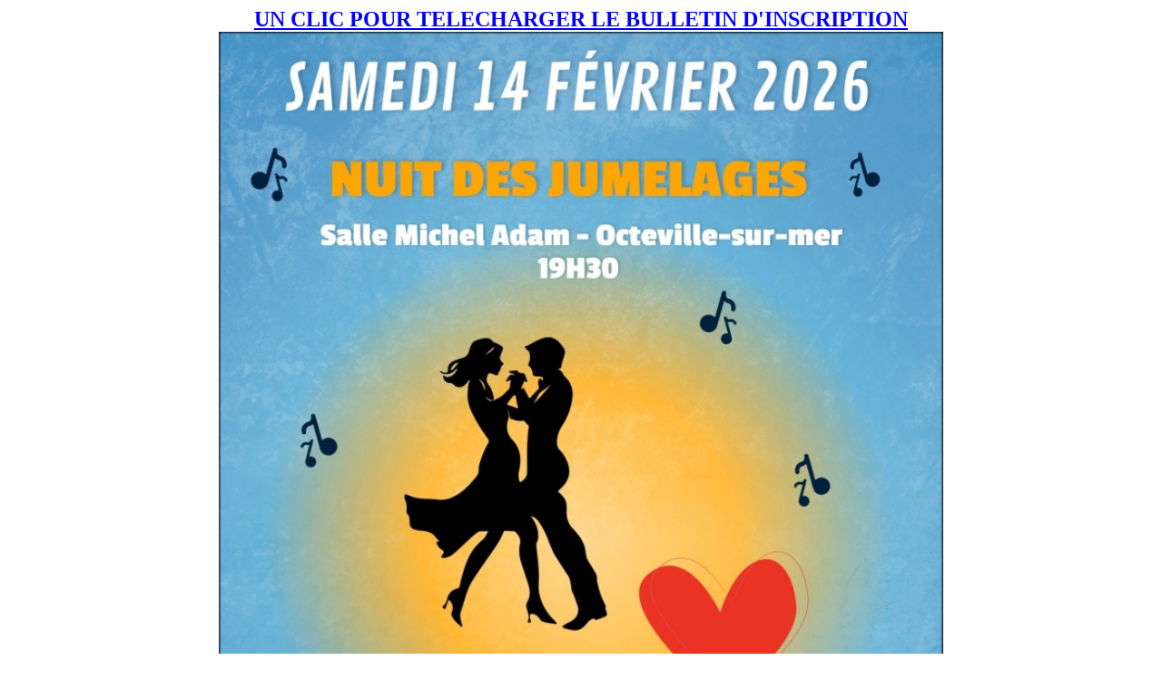

--- FILE ---
content_type: text/html
request_url: https://cjo.fr/
body_size: 1651
content:
<html xmlns:o="urn:schemas-microsoft-com:office:office"
xmlns:w="urn:schemas-microsoft-com:office:word"
xmlns="http://www.w3.org/TR/REC-html40">

<head>

<META HTTP-EQUIV="refresh" CONTENT="10; URL=http://www.cjo.fr/index3.htm">


<meta http-equiv=Content-Type content="text/html; charset=windows-1252">
<meta name=ProgId content=FrontPage.Editor.Document>
<meta name=Generator content="Microsoft FrontPage 6.0">
<meta name=Originator content="Microsoft Word 10">
<title>Cliquer ici pour être automatiquement redirigé</title>
<!--[if gte mso 9]><xml>
 <o:DocumentProperties>
  <o:Author>Alain</o:Author>
  <o:LastAuthor>Alain</o:LastAuthor>
  <o:Revision>2</o:Revision>
  <o:TotalTime>2</o:TotalTime>
  <o:Created>2008-02-03T19:18:00Z</o:Created>
  <o:LastSaved>2008-02-03T19:18:00Z</o:LastSaved>
  <o:Pages>1</o:Pages>
  <o:Words>14</o:Words>
  <o:Characters>78</o:Characters>
  <o:Lines>1</o:Lines>
  <o:Paragraphs>1</o:Paragraphs>
  <o:CharactersWithSpaces>91</o:CharactersWithSpaces>
  <o:Version>10.2625</o:Version>
 </o:DocumentProperties>
</xml><![endif]--><!--[if gte mso 9]><xml>
 <w:WordDocument>
  <w:SpellingState>Clean</w:SpellingState>
  <w:GrammarState>Clean</w:GrammarState>
  <w:HyphenationZone>21</w:HyphenationZone>
  <w:Compatibility>
   <w:BreakWrappedTables/>
   <w:SnapToGridInCell/>
   <w:ApplyBreakingRules/>
   <w:WrapTextWithPunct/>
   <w:UseAsianBreakRules/>
   <w:UseFELayout/>
  </w:Compatibility>
  <w:BrowserLevel>MicrosoftInternetExplorer4</w:BrowserLevel>
 </w:WordDocument>
</xml><![endif]-->
<style>
 <span style="background-color: #FFFFFF">

<!--
 /* Font Definitions */
 @font-face
	{font-family:SimSun;
	panose-1:2 1 6 0 3 1 1 1 1 1;
	mso-font-alt:\5B8B\4F53;
	mso-font-charset:134;
	mso-generic-font-family:auto;
	mso-font-pitch:variable;
	mso-font-signature:3 680460288 22 0 262145 0;}
@font-face
	{font-family:"\@SimSun";
	panose-1:2 1 6 0 3 1 1 1 1 1;
	mso-font-charset:134;
	mso-generic-font-family:auto;
	mso-font-pitch:variable;
	mso-font-signature:3 680460288 22 0 262145 0;}
 /* Style Definitions */
 p.MsoNormal, li.MsoNormal, div.MsoNormal
	{mso-style-parent:"";
	margin-bottom:.0001pt;
	mso-pagination:widow-orphan;
	font-size:12.0pt;
	font-family:"Times New Roman";
	mso-fareast-font-family:"Times New Roman"; margin-left:0cm; margin-right:0cm; margin-top:0cm}
a:link, span.MsoHyperlink
	{color:blue;
	text-decoration:underline;
	text-underline:single;}
a:visited, span.MsoHyperlinkFollowed
	{color:purple;
	text-decoration:underline;
	text-underline:single;}
@page Section1
	{size:595.3pt 841.9pt;
	margin:70.85pt 70.85pt 70.85pt 70.85pt;
	mso-header-margin:35.4pt;
	mso-footer-margin:35.4pt;
	mso-paper-source:0;}
div.Section1
	{page:Section1;}
-->
</style>
<!--[if gte mso 10]>

<style>
 /* Style Definitions */
 table.MsoNormalTable
	{mso-style-name:"Tableau Normal";
	mso-tstyle-rowband-size:0;
	mso-tstyle-colband-size:0;
	mso-style-noshow:yes;
	mso-style-parent:"";
	mso-padding-alt:0cm 5.4pt 0cm 5.4pt;
	mso-para-margin:0cm;
	mso-para-margin-bottom:.0001pt;
	mso-pagination:widow-orphan;
	font-size:10.0pt;
	font-family:"Times New Roman"}
</style>
<![endif]-->
</head>

<body lang=FR link=blue vlink=purple style='tab-interval:35.4pt'>

<div class=Section1>


<p align="center">
<span style="font-family: Verdana; background-color: #FFFFFF; color:red"><b>
		<font size="1" face="Verdana" align="center" color="#0033CC" style="background-position: 0% 0%; font-size: 2pt; text-decoration:underline">
		<span style="background-color: #FFFFFF; font-family:Verdana">
 <font size="1" face="Verdana" align="center" color="#0033CC">
	<span style="font-family: Verdana; ">
 <font color="#000000" size="5" face="Verdana" align="center" style="text-decoration: underline; background-position: 0% 0%">
	<a href="http://www.cjo.fr/DOCS/2026/inscr_NDJ2026.pdf">UN CLIC POUR 
TELECHARGER LE BULLETIN 
	D'INSCRIPTION</a></font></span></font></span></font></b></span><img border="0" src="http://www.cjo.fr/images/2026/Affiche_NDJ2026.jpg" width="798" height="1121"></p>
<p class=MsoNormal align=center style='text-align:center'>
<span style="font-family: Verdana; background-color: #FFFFFF; color:red"><b>
		<font size="1" face="Verdana" align="center" color="#0033CC" style="background-position: 0% 0%; font-size: 2pt; text-decoration:underline">
		<span style="background-color: #FFFFFF; font-family:Verdana">
 <font size="1" face="Verdana" align="center" color="#0033CC">
	<span style="font-family: Verdana; ">
 <font color="#000000" size="5" face="Verdana" align="center" style="text-decoration: underline; background-position: 0% 0%">
	<a href="http://www.cjo.fr/DOCS/2026/inscr_NDJ2026.pdf">
<font color="#FF0000">UN CLIC POUR TELECHARGER LE BULLETIN 
	D'INSCRIPTION</font></a></font></span></font></span></font></b></span></p>

</div>

</body>

</html>